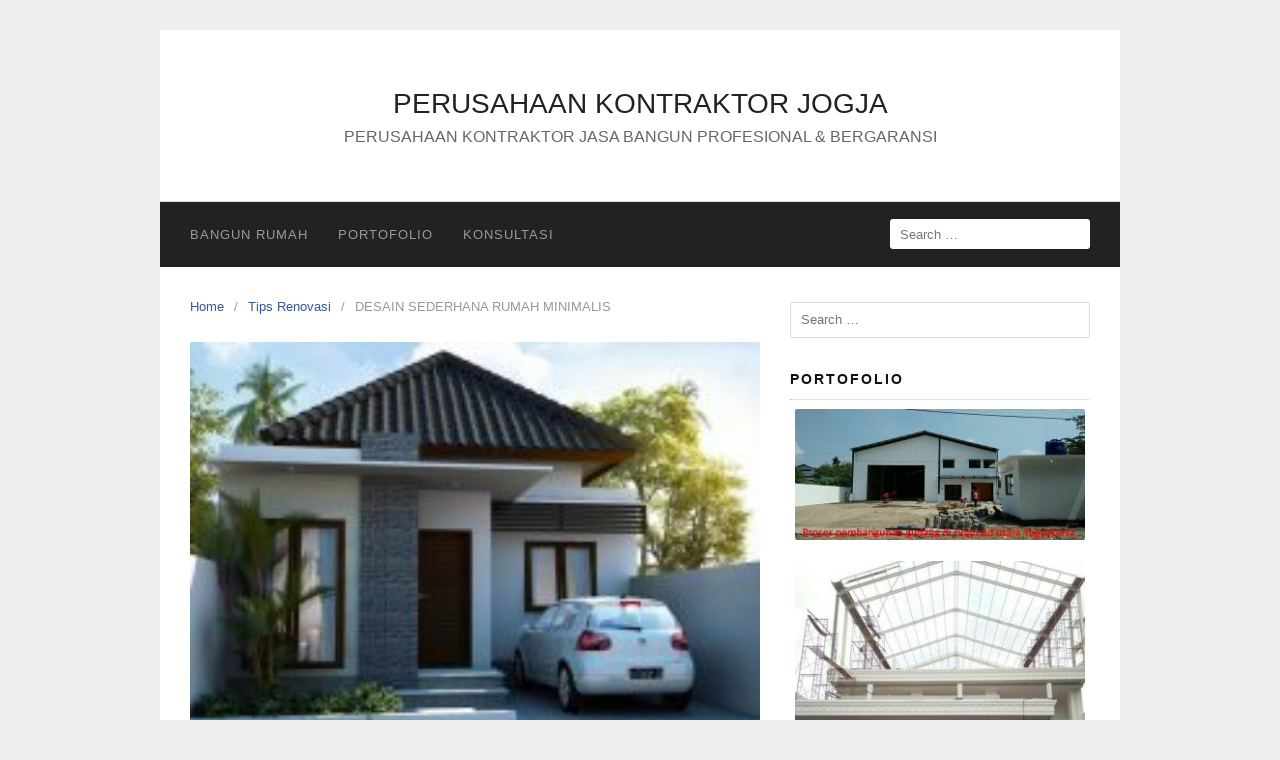

--- FILE ---
content_type: text/html; charset=UTF-8
request_url: https://kontraktorbangunjogja.com/desain-sederhana-rumah-minimalis/
body_size: 19970
content:
<!DOCTYPE html><html lang="en-US"><head><script data-no-optimize="1">var litespeed_docref=sessionStorage.getItem("litespeed_docref");litespeed_docref&&(Object.defineProperty(document,"referrer",{get:function(){return litespeed_docref}}),sessionStorage.removeItem("litespeed_docref"));</script> <meta charset="UTF-8"><link data-optimized="2" rel="stylesheet" href="https://kontraktorbangunjogja.com/wp-content/litespeed/css/4eb7f8c443123712f3c8907200d19ce5.css?ver=e6d56" /><meta name="viewport" content="width=device-width,initial-scale=1,minimum-scale=1.0"><meta name='robots' content='index, follow, max-image-preview:large, max-snippet:-1, max-video-preview:-1' /><title>DESAIN SEDERHANA RUMAH MINIMALIS - PERUSAHAAN KONTRAKTOR JOGJA</title><link rel="canonical" href="https://kontraktorbangunjogja.com/desain-sederhana-rumah-minimalis/" /><meta property="og:locale" content="en_US" /><meta property="og:type" content="article" /><meta property="og:title" content="DESAIN SEDERHANA RUMAH MINIMALIS - PERUSAHAAN KONTRAKTOR JOGJA" /><meta property="og:description" content="DESAIN SEDERHANA RUMAH MINIMALIS bagi beberapa pasangan muda yang ingin memiliki rumah, tentu beberapa pilihan rumah dibawah ini menjadi ide yang bisa menginspirasi. Pilihan desain rumah sederhana dengan menggunakan lahan yang tidak begitu luas tetapi penempatan dan penataan ruangannya sangat lah efisien. Bentuk lahan juga sangat berpengaruh terhadap denah bangunan yang diinginkan. DESAIN SEDERHANA RUMAH &hellip;" /><meta property="og:url" content="https://kontraktorbangunjogja.com/desain-sederhana-rumah-minimalis/" /><meta property="og:site_name" content="PERUSAHAAN KONTRAKTOR JOGJA" /><meta property="article:author" content="https://www.facebook.com/bunda.kaylaradityatama" /><meta property="article:published_time" content="2019-07-01T05:51:34+00:00" /><meta property="og:image" content="https://kontraktorbangunjogja.com/wp-content/uploads/2019/07/Model-Rumah-Minimalis-Type-36-yang-indah.jpg" /><meta property="og:image:width" content="1000" /><meta property="og:image:height" content="688" /><meta property="og:image:type" content="image/jpeg" /><meta name="author" content="Resty" /><meta name="twitter:card" content="summary_large_image" /> <script type="application/ld+json" class="yoast-schema-graph">{"@context":"https://schema.org","@graph":[{"@type":"WebPage","@id":"https://kontraktorbangunjogja.com/desain-sederhana-rumah-minimalis/","url":"https://kontraktorbangunjogja.com/desain-sederhana-rumah-minimalis/","name":"DESAIN SEDERHANA RUMAH MINIMALIS - PERUSAHAAN KONTRAKTOR JOGJA","isPartOf":{"@id":"https://kontraktorbangunjogja.com/#website"},"primaryImageOfPage":{"@id":"https://kontraktorbangunjogja.com/desain-sederhana-rumah-minimalis/#primaryimage"},"image":{"@id":"https://kontraktorbangunjogja.com/desain-sederhana-rumah-minimalis/#primaryimage"},"thumbnailUrl":"https://kontraktorbangunjogja.com/wp-content/uploads/2019/07/Model-Rumah-Minimalis-Type-36-yang-indah.jpg","datePublished":"2019-07-01T05:51:34+00:00","dateModified":"2019-07-01T05:51:34+00:00","author":{"@id":"https://kontraktorbangunjogja.com/#/schema/person/0cd7325b44f65e4cfadda0672e55d3d1"},"breadcrumb":{"@id":"https://kontraktorbangunjogja.com/desain-sederhana-rumah-minimalis/#breadcrumb"},"inLanguage":"en-US","potentialAction":[{"@type":"ReadAction","target":["https://kontraktorbangunjogja.com/desain-sederhana-rumah-minimalis/"]}]},{"@type":"ImageObject","inLanguage":"en-US","@id":"https://kontraktorbangunjogja.com/desain-sederhana-rumah-minimalis/#primaryimage","url":"https://kontraktorbangunjogja.com/wp-content/uploads/2019/07/Model-Rumah-Minimalis-Type-36-yang-indah.jpg","contentUrl":"https://kontraktorbangunjogja.com/wp-content/uploads/2019/07/Model-Rumah-Minimalis-Type-36-yang-indah.jpg","width":1000,"height":688,"caption":"rumah sehat untuk keluarga"},{"@type":"BreadcrumbList","@id":"https://kontraktorbangunjogja.com/desain-sederhana-rumah-minimalis/#breadcrumb","itemListElement":[{"@type":"ListItem","position":1,"name":"Home","item":"https://kontraktorbangunjogja.com/"},{"@type":"ListItem","position":2,"name":"DESAIN SEDERHANA RUMAH MINIMALIS"}]},{"@type":"WebSite","@id":"https://kontraktorbangunjogja.com/#website","url":"https://kontraktorbangunjogja.com/","name":"PERUSAHAAN KONTRAKTOR JOGJA","description":"PERUSAHAAN KONTRAKTOR JASA BANGUN PROFESIONAL &amp; BERGARANSI","potentialAction":[{"@type":"SearchAction","target":{"@type":"EntryPoint","urlTemplate":"https://kontraktorbangunjogja.com/?s={search_term_string}"},"query-input":"required name=search_term_string"}],"inLanguage":"en-US"},{"@type":"Person","@id":"https://kontraktorbangunjogja.com/#/schema/person/0cd7325b44f65e4cfadda0672e55d3d1","name":"Resty","sameAs":["https://www.facebook.com/bunda.kaylaradityatama"]}]}</script> <link rel='dns-prefetch' href='//www.googletagmanager.com' /><link rel="alternate" type="application/rss+xml" title="PERUSAHAAN KONTRAKTOR JOGJA &raquo; Feed" href="https://kontraktorbangunjogja.com/feed/" /><link rel="alternate" type="application/rss+xml" title="PERUSAHAAN KONTRAKTOR JOGJA &raquo; Comments Feed" href="https://kontraktorbangunjogja.com/comments/feed/" /><style id='joinchat-button-style-inline-css' type='text/css'>.wp-block-joinchat-button{border:none!important;text-align:center}.wp-block-joinchat-button figure{display:table;margin:0 auto;padding:0}.wp-block-joinchat-button figcaption{font:normal normal 400 .6em/2em var(--wp--preset--font-family--system-font,sans-serif);margin:0;padding:0}.wp-block-joinchat-button .joinchat-button__qr{background-color:#fff;border:6px solid #25d366;border-radius:30px;box-sizing:content-box;display:block;height:200px;margin:auto;overflow:hidden;padding:10px;width:200px}.wp-block-joinchat-button .joinchat-button__qr canvas,.wp-block-joinchat-button .joinchat-button__qr img{display:block;margin:auto}.wp-block-joinchat-button .joinchat-button__link{align-items:center;background-color:#25d366;border:6px solid #25d366;border-radius:30px;display:inline-flex;flex-flow:row nowrap;justify-content:center;line-height:1.25em;margin:0 auto;text-decoration:none}.wp-block-joinchat-button .joinchat-button__link:before{background:transparent var(--joinchat-ico) no-repeat center;background-size:100%;content:"";display:block;height:1.5em;margin:-.75em .75em -.75em 0;width:1.5em}.wp-block-joinchat-button figure+.joinchat-button__link{margin-top:10px}@media (orientation:landscape)and (min-height:481px),(orientation:portrait)and (min-width:481px){.wp-block-joinchat-button.joinchat-button--qr-only figure+.joinchat-button__link{display:none}}@media (max-width:480px),(orientation:landscape)and (max-height:480px){.wp-block-joinchat-button figure{display:none}}</style><style id='classic-theme-styles-inline-css' type='text/css'>/*! This file is auto-generated */
.wp-block-button__link{color:#fff;background-color:#32373c;border-radius:9999px;box-shadow:none;text-decoration:none;padding:calc(.667em + 2px) calc(1.333em + 2px);font-size:1.125em}.wp-block-file__button{background:#32373c;color:#fff;text-decoration:none}</style><style id='global-styles-inline-css' type='text/css'>body{--wp--preset--color--black: #000000;--wp--preset--color--cyan-bluish-gray: #abb8c3;--wp--preset--color--white: #ffffff;--wp--preset--color--pale-pink: #f78da7;--wp--preset--color--vivid-red: #cf2e2e;--wp--preset--color--luminous-vivid-orange: #ff6900;--wp--preset--color--luminous-vivid-amber: #fcb900;--wp--preset--color--light-green-cyan: #7bdcb5;--wp--preset--color--vivid-green-cyan: #00d084;--wp--preset--color--pale-cyan-blue: #8ed1fc;--wp--preset--color--vivid-cyan-blue: #0693e3;--wp--preset--color--vivid-purple: #9b51e0;--wp--preset--gradient--vivid-cyan-blue-to-vivid-purple: linear-gradient(135deg,rgba(6,147,227,1) 0%,rgb(155,81,224) 100%);--wp--preset--gradient--light-green-cyan-to-vivid-green-cyan: linear-gradient(135deg,rgb(122,220,180) 0%,rgb(0,208,130) 100%);--wp--preset--gradient--luminous-vivid-amber-to-luminous-vivid-orange: linear-gradient(135deg,rgba(252,185,0,1) 0%,rgba(255,105,0,1) 100%);--wp--preset--gradient--luminous-vivid-orange-to-vivid-red: linear-gradient(135deg,rgba(255,105,0,1) 0%,rgb(207,46,46) 100%);--wp--preset--gradient--very-light-gray-to-cyan-bluish-gray: linear-gradient(135deg,rgb(238,238,238) 0%,rgb(169,184,195) 100%);--wp--preset--gradient--cool-to-warm-spectrum: linear-gradient(135deg,rgb(74,234,220) 0%,rgb(151,120,209) 20%,rgb(207,42,186) 40%,rgb(238,44,130) 60%,rgb(251,105,98) 80%,rgb(254,248,76) 100%);--wp--preset--gradient--blush-light-purple: linear-gradient(135deg,rgb(255,206,236) 0%,rgb(152,150,240) 100%);--wp--preset--gradient--blush-bordeaux: linear-gradient(135deg,rgb(254,205,165) 0%,rgb(254,45,45) 50%,rgb(107,0,62) 100%);--wp--preset--gradient--luminous-dusk: linear-gradient(135deg,rgb(255,203,112) 0%,rgb(199,81,192) 50%,rgb(65,88,208) 100%);--wp--preset--gradient--pale-ocean: linear-gradient(135deg,rgb(255,245,203) 0%,rgb(182,227,212) 50%,rgb(51,167,181) 100%);--wp--preset--gradient--electric-grass: linear-gradient(135deg,rgb(202,248,128) 0%,rgb(113,206,126) 100%);--wp--preset--gradient--midnight: linear-gradient(135deg,rgb(2,3,129) 0%,rgb(40,116,252) 100%);--wp--preset--font-size--small: 13px;--wp--preset--font-size--medium: 20px;--wp--preset--font-size--large: 36px;--wp--preset--font-size--x-large: 42px;--wp--preset--spacing--20: 0.44rem;--wp--preset--spacing--30: 0.67rem;--wp--preset--spacing--40: 1rem;--wp--preset--spacing--50: 1.5rem;--wp--preset--spacing--60: 2.25rem;--wp--preset--spacing--70: 3.38rem;--wp--preset--spacing--80: 5.06rem;--wp--preset--shadow--natural: 6px 6px 9px rgba(0, 0, 0, 0.2);--wp--preset--shadow--deep: 12px 12px 50px rgba(0, 0, 0, 0.4);--wp--preset--shadow--sharp: 6px 6px 0px rgba(0, 0, 0, 0.2);--wp--preset--shadow--outlined: 6px 6px 0px -3px rgba(255, 255, 255, 1), 6px 6px rgba(0, 0, 0, 1);--wp--preset--shadow--crisp: 6px 6px 0px rgba(0, 0, 0, 1);}:where(.is-layout-flex){gap: 0.5em;}:where(.is-layout-grid){gap: 0.5em;}body .is-layout-flow > .alignleft{float: left;margin-inline-start: 0;margin-inline-end: 2em;}body .is-layout-flow > .alignright{float: right;margin-inline-start: 2em;margin-inline-end: 0;}body .is-layout-flow > .aligncenter{margin-left: auto !important;margin-right: auto !important;}body .is-layout-constrained > .alignleft{float: left;margin-inline-start: 0;margin-inline-end: 2em;}body .is-layout-constrained > .alignright{float: right;margin-inline-start: 2em;margin-inline-end: 0;}body .is-layout-constrained > .aligncenter{margin-left: auto !important;margin-right: auto !important;}body .is-layout-constrained > :where(:not(.alignleft):not(.alignright):not(.alignfull)){max-width: var(--wp--style--global--content-size);margin-left: auto !important;margin-right: auto !important;}body .is-layout-constrained > .alignwide{max-width: var(--wp--style--global--wide-size);}body .is-layout-flex{display: flex;}body .is-layout-flex{flex-wrap: wrap;align-items: center;}body .is-layout-flex > *{margin: 0;}body .is-layout-grid{display: grid;}body .is-layout-grid > *{margin: 0;}:where(.wp-block-columns.is-layout-flex){gap: 2em;}:where(.wp-block-columns.is-layout-grid){gap: 2em;}:where(.wp-block-post-template.is-layout-flex){gap: 1.25em;}:where(.wp-block-post-template.is-layout-grid){gap: 1.25em;}.has-black-color{color: var(--wp--preset--color--black) !important;}.has-cyan-bluish-gray-color{color: var(--wp--preset--color--cyan-bluish-gray) !important;}.has-white-color{color: var(--wp--preset--color--white) !important;}.has-pale-pink-color{color: var(--wp--preset--color--pale-pink) !important;}.has-vivid-red-color{color: var(--wp--preset--color--vivid-red) !important;}.has-luminous-vivid-orange-color{color: var(--wp--preset--color--luminous-vivid-orange) !important;}.has-luminous-vivid-amber-color{color: var(--wp--preset--color--luminous-vivid-amber) !important;}.has-light-green-cyan-color{color: var(--wp--preset--color--light-green-cyan) !important;}.has-vivid-green-cyan-color{color: var(--wp--preset--color--vivid-green-cyan) !important;}.has-pale-cyan-blue-color{color: var(--wp--preset--color--pale-cyan-blue) !important;}.has-vivid-cyan-blue-color{color: var(--wp--preset--color--vivid-cyan-blue) !important;}.has-vivid-purple-color{color: var(--wp--preset--color--vivid-purple) !important;}.has-black-background-color{background-color: var(--wp--preset--color--black) !important;}.has-cyan-bluish-gray-background-color{background-color: var(--wp--preset--color--cyan-bluish-gray) !important;}.has-white-background-color{background-color: var(--wp--preset--color--white) !important;}.has-pale-pink-background-color{background-color: var(--wp--preset--color--pale-pink) !important;}.has-vivid-red-background-color{background-color: var(--wp--preset--color--vivid-red) !important;}.has-luminous-vivid-orange-background-color{background-color: var(--wp--preset--color--luminous-vivid-orange) !important;}.has-luminous-vivid-amber-background-color{background-color: var(--wp--preset--color--luminous-vivid-amber) !important;}.has-light-green-cyan-background-color{background-color: var(--wp--preset--color--light-green-cyan) !important;}.has-vivid-green-cyan-background-color{background-color: var(--wp--preset--color--vivid-green-cyan) !important;}.has-pale-cyan-blue-background-color{background-color: var(--wp--preset--color--pale-cyan-blue) !important;}.has-vivid-cyan-blue-background-color{background-color: var(--wp--preset--color--vivid-cyan-blue) !important;}.has-vivid-purple-background-color{background-color: var(--wp--preset--color--vivid-purple) !important;}.has-black-border-color{border-color: var(--wp--preset--color--black) !important;}.has-cyan-bluish-gray-border-color{border-color: var(--wp--preset--color--cyan-bluish-gray) !important;}.has-white-border-color{border-color: var(--wp--preset--color--white) !important;}.has-pale-pink-border-color{border-color: var(--wp--preset--color--pale-pink) !important;}.has-vivid-red-border-color{border-color: var(--wp--preset--color--vivid-red) !important;}.has-luminous-vivid-orange-border-color{border-color: var(--wp--preset--color--luminous-vivid-orange) !important;}.has-luminous-vivid-amber-border-color{border-color: var(--wp--preset--color--luminous-vivid-amber) !important;}.has-light-green-cyan-border-color{border-color: var(--wp--preset--color--light-green-cyan) !important;}.has-vivid-green-cyan-border-color{border-color: var(--wp--preset--color--vivid-green-cyan) !important;}.has-pale-cyan-blue-border-color{border-color: var(--wp--preset--color--pale-cyan-blue) !important;}.has-vivid-cyan-blue-border-color{border-color: var(--wp--preset--color--vivid-cyan-blue) !important;}.has-vivid-purple-border-color{border-color: var(--wp--preset--color--vivid-purple) !important;}.has-vivid-cyan-blue-to-vivid-purple-gradient-background{background: var(--wp--preset--gradient--vivid-cyan-blue-to-vivid-purple) !important;}.has-light-green-cyan-to-vivid-green-cyan-gradient-background{background: var(--wp--preset--gradient--light-green-cyan-to-vivid-green-cyan) !important;}.has-luminous-vivid-amber-to-luminous-vivid-orange-gradient-background{background: var(--wp--preset--gradient--luminous-vivid-amber-to-luminous-vivid-orange) !important;}.has-luminous-vivid-orange-to-vivid-red-gradient-background{background: var(--wp--preset--gradient--luminous-vivid-orange-to-vivid-red) !important;}.has-very-light-gray-to-cyan-bluish-gray-gradient-background{background: var(--wp--preset--gradient--very-light-gray-to-cyan-bluish-gray) !important;}.has-cool-to-warm-spectrum-gradient-background{background: var(--wp--preset--gradient--cool-to-warm-spectrum) !important;}.has-blush-light-purple-gradient-background{background: var(--wp--preset--gradient--blush-light-purple) !important;}.has-blush-bordeaux-gradient-background{background: var(--wp--preset--gradient--blush-bordeaux) !important;}.has-luminous-dusk-gradient-background{background: var(--wp--preset--gradient--luminous-dusk) !important;}.has-pale-ocean-gradient-background{background: var(--wp--preset--gradient--pale-ocean) !important;}.has-electric-grass-gradient-background{background: var(--wp--preset--gradient--electric-grass) !important;}.has-midnight-gradient-background{background: var(--wp--preset--gradient--midnight) !important;}.has-small-font-size{font-size: var(--wp--preset--font-size--small) !important;}.has-medium-font-size{font-size: var(--wp--preset--font-size--medium) !important;}.has-large-font-size{font-size: var(--wp--preset--font-size--large) !important;}.has-x-large-font-size{font-size: var(--wp--preset--font-size--x-large) !important;}
.wp-block-navigation a:where(:not(.wp-element-button)){color: inherit;}
:where(.wp-block-post-template.is-layout-flex){gap: 1.25em;}:where(.wp-block-post-template.is-layout-grid){gap: 1.25em;}
:where(.wp-block-columns.is-layout-flex){gap: 2em;}:where(.wp-block-columns.is-layout-grid){gap: 2em;}
.wp-block-pullquote{font-size: 1.5em;line-height: 1.6;}</style> <script type="litespeed/javascript" data-src="https://kontraktorbangunjogja.com/wp-includes/js/jquery/jquery.min.js" id="jquery-core-js"></script>  <script type="litespeed/javascript" data-src="https://www.googletagmanager.com/gtag/js?id=GT-MJKV5DN" id="google_gtagjs-js"></script> <script id="google_gtagjs-js-after" type="litespeed/javascript">window.dataLayer=window.dataLayer||[];function gtag(){dataLayer.push(arguments)}
gtag('set','linker',{"domains":["kontraktorbangunjogja.com"]});gtag("js",new Date());gtag("set","developer_id.dZTNiMT",!0);gtag("config","GT-MJKV5DN")</script> <link rel='shortlink' href='https://kontraktorbangunjogja.com/?p=2692' /><meta name="generator" content="Site Kit by Google 1.116.0" /><meta name="generator" content="Elementor 3.18.3; features: e_dom_optimization, e_optimized_assets_loading, e_optimized_css_loading, e_font_icon_svg, additional_custom_breakpoints, block_editor_assets_optimize, e_image_loading_optimization; settings: css_print_method-internal, google_font-enabled, font_display-swap"><style type="text/css">svg { width: 1em; height: 1em; fill: currentColor; display: inline-block; vertical-align: middle; margin-top: -2px; }</style><style id="wpforms-css-vars-root">:root {
					--wpforms-field-border-radius: 3px;
--wpforms-field-background-color: #ffffff;
--wpforms-field-border-color: rgba( 0, 0, 0, 0.25 );
--wpforms-field-text-color: rgba( 0, 0, 0, 0.7 );
--wpforms-label-color: rgba( 0, 0, 0, 0.85 );
--wpforms-label-sublabel-color: rgba( 0, 0, 0, 0.55 );
--wpforms-label-error-color: #d63637;
--wpforms-button-border-radius: 3px;
--wpforms-button-background-color: #066aab;
--wpforms-button-text-color: #ffffff;
--wpforms-field-size-input-height: 43px;
--wpforms-field-size-input-spacing: 15px;
--wpforms-field-size-font-size: 16px;
--wpforms-field-size-line-height: 19px;
--wpforms-field-size-padding-h: 14px;
--wpforms-field-size-checkbox-size: 16px;
--wpforms-field-size-sublabel-spacing: 5px;
--wpforms-field-size-icon-size: 1;
--wpforms-label-size-font-size: 16px;
--wpforms-label-size-line-height: 19px;
--wpforms-label-size-sublabel-font-size: 14px;
--wpforms-label-size-sublabel-line-height: 17px;
--wpforms-button-size-font-size: 17px;
--wpforms-button-size-height: 41px;
--wpforms-button-size-padding-h: 15px;
--wpforms-button-size-margin-top: 10px;

				}</style></head><body class="post-template-default single single-post postid-2692 single-format-standard header-active header-menu-active header-menu-sticky header-menu-after footer-active elementor-default elementor-kit-3091">
<a class="skip-link screen-reader-text" href="#content">Skip to content</a><div class="site-canvas"><div id="page" class="site-container"><header id="masthead" class="site-header"><div class="site-branding clearfix site-header-align-center site-header-image-inactive"><div class="container"><div class="site-title clearfix"><div class="site-title">
<a class="header-text" href="https://kontraktorbangunjogja.com/" rel="home">
PERUSAHAAN KONTRAKTOR JOGJA						</a></div><p class="site-description">PERUSAHAAN KONTRAKTOR JASA BANGUN PROFESIONAL &amp; BERGARANSI</p></div></div></div></header><div class="site-inner"><nav id="site-navigation" class="main-navigation  main-navigation-logo-no main-navigation-cart-no"><div class="container"><div class="menu-overlay"></div>
<button class="menu-toggle" aria-controls="header-menu" aria-expanded="false"><span class="menu-toggle-text">MENU</span><span class="menu-icon"><svg xmlns="http://www.w3.org/2000/svg" viewBox="0 0 448 512"><path d="M16 132h416c8.837 0 16-7.163 16-16V76c0-8.837-7.163-16-16-16H16C7.163 60 0 67.163 0 76v40c0 8.837 7.163 16 16 16zm0 160h416c8.837 0 16-7.163 16-16v-40c0-8.837-7.163-16-16-16H16c-8.837 0-16 7.163-16 16v40c0 8.837 7.163 16 16 16zm0 160h416c8.837 0 16-7.163 16-16v-40c0-8.837-7.163-16-16-16H16c-8.837 0-16 7.163-16 16v40c0 8.837 7.163 16 16 16z"/></svg></span></button><div class="header-menu-container"><ul id="header-menu" class="header-menu menu nav-menu clearfix"><li id="menu-item-3210" class="menu-item menu-item-type-post_type menu-item-object-page menu-item-home menu-item-3210"><a href="https://kontraktorbangunjogja.com/">Bangun Rumah</a></li><li id="menu-item-3211" class="menu-item menu-item-type-post_type menu-item-object-page menu-item-3211"><a href="https://kontraktorbangunjogja.com/portofolio/">Portofolio</a></li><li id="menu-item-3212" class="menu-item menu-item-type-custom menu-item-object-custom menu-item-3212"><a href="https://api.whatsapp.com/send/?phone=6283840055655&#038;text&#038;type=phone_number&#038;app_absent=0">Konsultasi</a></li><li class="header-searchform"><form method="get" class="search-form" action="https://kontraktorbangunjogja.com/">
<label>
<span class="screen-reader-text">Search for:</span>
<input type="search" class="search-field" placeholder="Search &hellip;" value="" name="s" />
</label>
<input type="submit" class="search-submit" value="Search" /></form></li></ul></div></div></nav><div id="content" class="site-content"><div class="container"><div id="primary" class="content-area"><main id="main" class="site-main"><nav class="breadcrumb clearfix"><ul><li><a href="https://kontraktorbangunjogja.com">Home</a></li><li><a href="https://kontraktorbangunjogja.com/category/tips-renovasi/">Tips Renovasi</a></li><li>DESAIN SEDERHANA RUMAH MINIMALIS</li></ul></nav><article id="post-2692" class="entry-post post-2692 post type-post status-publish format-standard has-post-thumbnail category-tips-renovasi tag-bangun-rumah-jogja tag-desain-rumah-minimalis tag-jasa-desain-bangunan-rumah tag-jasa-kontraktor-rumah entry"><header class="entry-header">
<img data-lazyloaded="1" src="[data-uri]" width="220" height="162" data-src="https://kontraktorbangunjogja.com/wp-content/uploads/2019/07/Model-Rumah-Minimalis-Type-36-yang-indah-220x162.jpg" class="entry-image" alt="DESAIN SEDERHANA RUMAH MINIMALIS" decoding="async" /><h1 class="entry-title">DESAIN SEDERHANA RUMAH MINIMALIS</h1><div class="entry-meta"><span class="cat-links"><a href="https://kontraktorbangunjogja.com/category/tips-renovasi/" >Tips Renovasi</a></span><span class="meta-sep">&middot;</span><span class="time-link"><time class="entry-date published updated" datetime="2019-07-01T12:51:34+07:00">01/07/2019</time></span></div></header><div class="entry-content"><p><strong>DESAIN SEDERHANA RUMAH MINIMALIS</strong> bagi beberapa pasangan muda yang ingin memiliki rumah, tentu beberapa pilihan rumah dibawah ini menjadi ide yang bisa menginspirasi. Pilihan <a href="http://www.kontraktorbangunjogja.com">desain rumah</a> sederhana dengan menggunakan lahan yang tidak begitu luas tetapi penempatan dan penataan ruangannya sangat lah efisien. Bentuk lahan juga sangat berpengaruh terhadap denah bangunan yang diinginkan. <strong>DESAIN SEDERHANA RUMAH MINIMALIS</strong> sangatlah tepat untuk para keluarga kecil, mengingat tempat tinggal adalah hal terpenting yang dipikirkan selanjutnya. Ada beberapa ide desain rumah minimalis, yang bisa dijadikan contoh untuk merancang rumah idaman Anda berdua.</p><p><strong>Pertimbangan Memilih Rumah Minimalis</strong></p><p><img data-lazyloaded="1" src="[data-uri]" fetchpriority="high" decoding="async" class="alignnone size-medium" data-src="https://i1.wp.com/rumahbagus.info/wp-content/uploads/2015/04/Model-Rumah-Minimalis-Type-36-yang-indah.jpg?resize=1000%2C688" alt="Model Rumah Minimalis" width="1000" height="688" data-recalc-dims="1" /></p><p>Mengingat semakin tingginya harga properti, tidak ada salahnya untuk membeli sebuah rumah mungil terlebih dahulu. Anda bisa mencari rumah dengan tipe kecil, dengan dua kamar saja.</p><p>Pasangan pengantin baru sedang mencicipi indahnya kehidupan berdua. Jadi, belum membutuhkan banyak ruangan di dalam rumah. Namun demikian, dengan berjalannya waktu, kelak akan hadir anak-anak di tengah-tengah Anda, jadi alangkah baiknya jika Anda mempersiapkan minimal satu kamar tidur, agar bayi atau anak Anda memiliki ruang pribadinya sendiri.</p><p>Membeli rumah membutuhkan dana yang tidak sedikit, termasuk untuk mendesain interiornya. Agar lebih hemat dan praktis, cobalah untuk menggunakan desain minimalis. Selain tidak membutuhkan banyak biaya untuk mendesainnya, konsep ini juga sedang kekinian.</p><p>Bagi Anda yang belum memiliki pengalaman memiliki rumah, memilih dan mengatur desain rumah bukanlah hal yang sederhana, termasuk mendesain rumah minimalis. Nah, agar tidak bingung pahami dulu apa yang dimaksud dengan rumah minimalis</p><p><strong>Pengertian Rumah Minimalis</strong></p><p><img data-lazyloaded="1" src="[data-uri]" decoding="async" class="alignnone size-full wp-image-14353" data-src="https://i1.wp.com/dekoruma.blog/wp-content/uploads/2017/02/gambar-rumah-minimalis.jpg?resize=800%2C600&amp;ssl=1" alt="gambar-rumah-minimalis" width="800" height="600" data-attachment-id="14353" data-permalink="https://dekoruma.blog/ide-desain-rumah-minimalis-untuk-pengantin-baru/gambar-rumah-minimalis/" data-orig-file="https://i1.wp.com/dekoruma.blog/wp-content/uploads/2017/02/gambar-rumah-minimalis.jpg?fit=800%2C600&amp;ssl=1" data-orig-size="800,600" data-comments-opened="1" data-image-meta="{&quot;aperture&quot;:&quot;0&quot;,&quot;credit&quot;:&quot;&quot;,&quot;camera&quot;:&quot;&quot;,&quot;caption&quot;:&quot;&quot;,&quot;created_timestamp&quot;:&quot;0&quot;,&quot;copyright&quot;:&quot;&quot;,&quot;focal_length&quot;:&quot;0&quot;,&quot;iso&quot;:&quot;0&quot;,&quot;shutter_speed&quot;:&quot;0&quot;,&quot;title&quot;:&quot;&quot;,&quot;orientation&quot;:&quot;0&quot;}" data-image-title="gambar-rumah-minimalis" data-image-description="" data-medium-file="https://i1.wp.com/dekoruma.blog/wp-content/uploads/2017/02/gambar-rumah-minimalis.jpg?fit=300%2C225&amp;ssl=1" data-large-file="https://i1.wp.com/dekoruma.blog/wp-content/uploads/2017/02/gambar-rumah-minimalis.jpg?fit=800%2C600&amp;ssl=1" data-recalc-dims="1" /></p><p>Rumah minimalis adalah rumah yang mengedepankan arsitektur dengan gaya minimalis. Menurut <em>website</em> majalah arsitektur dan desain, gaya ini mengikuti gaya hidup sederhana masyararakat Jepang, yang disebut dengan ‘Zen’.</p><p>Prinsip dasar dari filosofi ini adalah, semakin sedikit benda yang Anda miliki, maka hidup Anda akan semakin bahagia.</p><p>Rumah bergaya minimalis tidak ada hubungannya dengan ukuran bangunan atau tipe rumah, seperti yang banyak orang kira. Rumah minimalis artinya rumah dengan konsep gaya arsitektur minimalis. Rumah dengan ukuran bangunan besar pun bisa saja mengadopsi gaya minimalis, untuk diterapkan di rumah tersebut.</p><p>&nbsp;</p><p><strong>Tipe Rumah di Indonesia</strong></p><p><img data-lazyloaded="1" src="[data-uri]" decoding="async" class="alignnone size-full wp-image-14354" data-src="https://i2.wp.com/dekoruma.blog/wp-content/uploads/2017/02/desain-rumah-minimalis.jpg?resize=1000%2C625&amp;ssl=1" alt="desain-rumah-minimalis" width="1000" height="625" data-attachment-id="14354" data-permalink="https://dekoruma.blog/ide-desain-rumah-minimalis-untuk-pengantin-baru/desain-rumah-minimalis/" data-orig-file="https://i2.wp.com/dekoruma.blog/wp-content/uploads/2017/02/desain-rumah-minimalis.jpg?fit=1440%2C900&amp;ssl=1" data-orig-size="1440,900" data-comments-opened="1" data-image-meta="{&quot;aperture&quot;:&quot;0&quot;,&quot;credit&quot;:&quot;&quot;,&quot;camera&quot;:&quot;&quot;,&quot;caption&quot;:&quot;&quot;,&quot;created_timestamp&quot;:&quot;0&quot;,&quot;copyright&quot;:&quot;&quot;,&quot;focal_length&quot;:&quot;0&quot;,&quot;iso&quot;:&quot;0&quot;,&quot;shutter_speed&quot;:&quot;0&quot;,&quot;title&quot;:&quot;&quot;,&quot;orientation&quot;:&quot;0&quot;}" data-image-title="desain-rumah-minimalis" data-image-description="" data-medium-file="https://i2.wp.com/dekoruma.blog/wp-content/uploads/2017/02/desain-rumah-minimalis.jpg?fit=300%2C188&amp;ssl=1" data-large-file="https://i2.wp.com/dekoruma.blog/wp-content/uploads/2017/02/desain-rumah-minimalis.jpg?fit=1000%2C625&amp;ssl=1" data-recalc-dims="1" /></p><p>Berbicara mengenai tipe rumah di Indonesia, berarti membicarakan ukuran bangunan yang menjadi lahan suatu hunian atau tempat tinggal. Ada beberapa tipe rumah yang menjadi panduan untuk membeli atau menyewa rumah, yaitu</p><ul><li><strong>Rumah tipe 21<br />
</strong>Rumah tipe ini adalah rumah dengan ukuran paling kecil. Beberapa pasangan akan memilih rumah dengan tipe 21, sebagai rumah pertama mereka. Luas bangunannya hanya 21cm persegi, sehingga hanya ada ruangan seperti ruang tengah yang bersatu dengan ruang tamu, satu kamar tidur, satu kamar mandi, dan dapur kecil.Dimensi ruangan tipe ini memiliki ukuran 3×7 meter, 5,25×4 meter, atau 6×3,5 meter. Biasanya rumah tersebut dijual dengan lahan yang lebih luas, sehingga jika Anda memiliki dana lebih, Anda bisa sedikit mengembangkannya.Beberapa pengembang perumahan menawarkan rumah dengan tipe 21/60 atau 21/75, artinya rumah tersebut memiliki luas 21 m² dengan luas tanah 60 m atau 75 meter.</li></ul><ul><li><strong>Rumah tipe 36-45<br />
</strong>Pasangan pengantin baru yang berniat segera memiliki anak, bisa melirik rumah tipe 36 atau 45 ini. Rumah ini cocok untuk membangun keluarga kecil yang bahagia.Rumah bertipe 36 biasanya memiliki 2 kamar tidur, satu kamar mandi, dapur, ruang keluarga dan ruang tamu. Dimensi ruangannya antara lain berukuran 6×6 meter atau 9×4 meter. Jika Anda datang ke kompleks perumahan dan meminta brosur, ada keterangan rumah tipe 36/60 atau tipe 36/72.Sementara rumah bertipe 45 memiliki pembagian ruangan, persis seperti tipe 36. Tapi, dimensi ruangannya lebih besar yaitu 6×7,5 meter, sehingga luas bangunannya sebesar 45 meter persegi. Harga jualnya juga lebih mahal. Anda dapat membeli rumah tipe 45/96 dengan garasi di depan rumah.</li></ul><ul><li><strong>Rumah tipe 54<br />
</strong>Tipe rumah ini diperuntukkan bagi keluarga atau pasangan suami istri yang telah mapan. Untuk membeli rumah tipe ini, Anda membutuhkan biaya yang cukup besar, karena harganya tergolong mahal.Dimensi ruangannya rumahtipe 54, yaitu 9×6 meter atau 13,5×4 meter. Ruangan di dalamnya terlihat lapang, dibandingkan tipe rumah kecil lainnya Harga jual rumah tipe ini sekitar 300 juta ke atas, cocok untuk kalangan kelas menengah Indonesia.</li></ul><ul><li><strong>Rumah tipe 60-70<br />
</strong>Rumah tipe ini tergolong rumah besar, karena ukuran bangunandanlahannya cukupluas. Biasanya pengusaha sukses atau pegawai yang berprestasi membeli rumah dengan tipe ini. Adapula yang menginvestasikannya.Luas lahannya bisa dibangun untuk memiliki lebih banyak ruangan, seperti musala dan ruang <em>fitness</em>, atau membangun taman nan asri di dalam.</li></ul><ul><li><strong>Rumah tipe 90-120<br />
</strong>Rumah dengan tipe ini sangat luas lahannya. Biasanya hanya masyarakat dengan penghasilan memadai, yang sanggup membeli rumah dengan tipe 90 atau 120. Bila suatu saat pasangan yang baru menikah memiliki uang atau ingin berinvestasi di bidang properti, mengapa tidak melirik rumah tipe 90-120 ini dulu, ya? Setidaknya rumah adalah komoditas yang selalu dicari, dan mudah dijual tiap tahun.</li></ul><p><strong> </strong></p><p><strong>5 Desain Rumah Minimalis untuk Pengantin Baru</strong></p><p><img data-lazyloaded="1" src="[data-uri]" loading="lazy" decoding="async" class="alignnone size-full wp-image-14355" data-src="https://i1.wp.com/dekoruma.blog/wp-content/uploads/2017/02/contoh-warna-cat-kamar-tidur-pengantin-baru-yang-romantis-dan-lembut-2015.jpg?resize=721%2C539&amp;ssl=1" alt="Kamar Tidur Pengantin Baru" width="721" height="539" data-attachment-id="14355" data-permalink="https://dekoruma.blog/ide-desain-rumah-minimalis-untuk-pengantin-baru/contoh-warna-cat-kamar-tidur-pengantin-baru-yang-romantis-dan-lembut-2015/" data-orig-file="https://i1.wp.com/dekoruma.blog/wp-content/uploads/2017/02/contoh-warna-cat-kamar-tidur-pengantin-baru-yang-romantis-dan-lembut-2015.jpg?fit=721%2C539&amp;ssl=1" data-orig-size="721,539" data-comments-opened="1" data-image-meta="{&quot;aperture&quot;:&quot;0&quot;,&quot;credit&quot;:&quot;&quot;,&quot;camera&quot;:&quot;&quot;,&quot;caption&quot;:&quot;&quot;,&quot;created_timestamp&quot;:&quot;0&quot;,&quot;copyright&quot;:&quot;&quot;,&quot;focal_length&quot;:&quot;0&quot;,&quot;iso&quot;:&quot;0&quot;,&quot;shutter_speed&quot;:&quot;0&quot;,&quot;title&quot;:&quot;&quot;,&quot;orientation&quot;:&quot;0&quot;}" data-image-title="contoh-warna-cat-kamar-tidur-pengantin-baru-yang-romantis-dan-lembut-2015" data-image-description="" data-medium-file="https://i1.wp.com/dekoruma.blog/wp-content/uploads/2017/02/contoh-warna-cat-kamar-tidur-pengantin-baru-yang-romantis-dan-lembut-2015.jpg?fit=300%2C224&amp;ssl=1" data-large-file="https://i1.wp.com/dekoruma.blog/wp-content/uploads/2017/02/contoh-warna-cat-kamar-tidur-pengantin-baru-yang-romantis-dan-lembut-2015.jpg?fit=721%2C539&amp;ssl=1" data-recalc-dims="1" /></p><p>Setelah mengenal rumah minimalis dan tipe ukuran rumah di Indonesia, Anda bisa memilih desain rumah minimalis dari 5 ide unik ini. Mari kita intip ide-ide menarik di sini, antara lain:</p><ol><li><strong>Desain Rumah Minimalis bernuansa Tradisional Indonesia<br />
</strong>Indonesia memiliki kekayaan alam dan budaya yang sangat memesona mata. Siapa yang menolak jika ditawari tinggal di rumah minimalis dengan dua kamar tidur saja, tapi sangat nyaman dilihat? Misalnya rumah minimalis bernuansa Bali. Pasti akan membuat hari-hari Anda semakin penuh cinta, ya.Desain rumah dengan memasukkan nuansa tradisional Indonesia bukan hal baru. Banyak pengembang perumahan telah menerapkannya untuk menarik minat pembeli. Sama seperti desain rumah bernuansa Jepang atau Eropa, rumah dengan desain bernuansa tradisional laku dijual di kota-kota besar.Anda dapat memperoleh ide desain rumahnya dari majalah serta <em>website</em> arsitektur dan desain dari luar negeri. Nuansa tradisional yang seringkali dipergunakan adalah Bali, Jawa, dan Sumatera.</li></ol><ol start="2"><li><strong>Desain Rumah Minimalis dengan nuansa Modern<br />
</strong>Desain rumah minimalis bernuansa modern, barangkali jarang terpikir oleh Anda? Padahal ide ini cukup unik untuk diterapkan pada desain rumah tempat tinggal Anda kelak, bersama pasangan hidup. Modern di sini berarti segala model ruangan, letak jendela dan pintu, serta pemilihan bahan bangunan mengadopsi gaya masa kini.Jika Anda memiliki banyak ide untuk mengadopsi gaya futuristik, Anda dapat menerapkannya pula pada desain rumah minimalis bernuansa modern ini. Cobalah berdiskusi dengan istri atau suami Anda, mengenai desain moden seperti apa yang cocok diterapkan pada rumah tempat tinggal Anda berdua.Contoh desain rumah bernuansa modern, dapat dilihat pada pemilihan bahan teralis untuk jendela. Anda dapat memilih yang bernuansa kekinian dengan bahan produk inovasi terbaru, dan berwarna terang seperti perak atau putih gading. Cantik bukan?</li></ol><ol start="3"><li><strong>Desain rumah minimalis bernuansa Alam<br />
</strong>Keindahan alam selalu memesona hati, bukan. Langit yang biru dinaungi awan putih berarak, rumput menghijau, tanah yang berwarna cokelat, dan warna-warni bunga, membuat Anda merasa bahagia. Mengapa tidak mengadopsi saja nuansa alam, ke dalam desain rumah minimalis untuk Anda dan pasangan?Tentu saja karena bernuansa alam, maka pemilihan warna untuk kusen jendela, warna pintu, dan sebagainya, bisa disesuaikan dengan warna-warna yang menonjol di alam. Seperti biru, hijau, cokelat, dan kuning.Apalagi jika Anda dan pasangan adalah tipikal pasangan masa kini, yang senang bertualang menjelajahi alam. Pasti pasangan Anda akan sangat bahagia, bisa menghabiskan hari-harinya di rumah dengan nuansa alam ini. Tidak percaya? Coba saja, deh.</li></ol><ol start="4"><li><strong>Desain rumah minimalis bernuansa Militer (<em>army</em>)<br />
</strong>Wah, jangan mengerutkan kening dulu saat mendengar kata militer di sini. Militer identik dengan kekuasaan, kemandirian, petualangan, dan peperangan, ya? Tapi, Anda tidak perlu khawatir dengan nuansa militer yang dimaksud dalam desain rumah ini.Militer yang akan diadaptasi oleh Anda ini, adalah ciri khas pakaian loreng-loreng khas militer. Tentu saja, tidak semua orang senang memakai warna hijau campuran cokelat muda ini.. Namun, jika kebetulan pasangan Anda menyenangi segala hal berbau militer, mengapa tidak?Jika sulit menemukan bagian dari rumah berwarna khas militer, Anda dapat memesannya secara khusus. Sekarang makin banyak toko bangunan dan toko serba ada, yang memiliki layanan khusus (<em>customize</em>) seperti itu.</li></ol><ol start="5"><li><strong>Desain rumah minimalis bernuansa Pedesaan (<em>country</em>)<br />
</strong>Pedesaan atau <em>country</em>, bisa menjadi ide unik untuk membuat desain rumah minimalis khusus pengantin baru. Warna-warna lembut, keceriaan bunga dan segarnya dedaunan, dapat membuat hari-hari Anda semakin menyenangkan.Anda dapat menyiasati nuansa pedesaan ini, ketika membangun rumah dan merancang bentuk pintu atau jendela. Anda bisa memakai bentuk yang unik, seperti rumah Hobbit yang melengkung bundar</li></ol></div><div class="share-social"><span class="share-label">Share this <svg xmlns="http://www.w3.org/2000/svg" viewBox="0 0 448 512"><path d="M313.941 216H12c-6.627 0-12 5.373-12 12v56c0 6.627 5.373 12 12 12h301.941v46.059c0 21.382 25.851 32.09 40.971 16.971l86.059-86.059c9.373-9.373 9.373-24.569 0-33.941l-86.059-86.059c-15.119-15.119-40.971-4.411-40.971 16.971V216z"/></svg></span><a class="share-link share-facebook" rel="nofollow" target="_blank" href="https://www.facebook.com/sharer/sharer.php?u=https://kontraktorbangunjogja.com/desain-sederhana-rumah-minimalis/"><svg xmlns="http://www.w3.org/2000/svg" viewBox="0 0 512 512"><path d="M504 256C504 119 393 8 256 8S8 119 8 256c0 123.78 90.69 226.38 209.25 245V327.69h-63V256h63v-54.64c0-62.15 37-96.48 93.67-96.48 27.14 0 55.52 4.84 55.52 4.84v61h-31.28c-30.8 0-40.41 19.12-40.41 38.73V256h68.78l-11 71.69h-57.78V501C413.31 482.38 504 379.78 504 256z"/></svg> Facebook</a><a class="share-link share-twitter" rel="nofollow" target="_blank" href="https://twitter.com/intent/tweet?text=DESAIN+SEDERHANA+RUMAH+MINIMALIS&amp;url=https://kontraktorbangunjogja.com/desain-sederhana-rumah-minimalis/&amp;via=PERUSAHAAN+KONTRAKTOR+JOGJA"><svg xmlns="http://www.w3.org/2000/svg" viewBox="0 0 512 512"><path d="M459.37 151.716c.325 4.548.325 9.097.325 13.645 0 138.72-105.583 298.558-298.558 298.558-59.452 0-114.68-17.219-161.137-47.106 8.447.974 16.568 1.299 25.34 1.299 49.055 0 94.213-16.568 130.274-44.832-46.132-.975-84.792-31.188-98.112-72.772 6.498.974 12.995 1.624 19.818 1.624 9.421 0 18.843-1.3 27.614-3.573-48.081-9.747-84.143-51.98-84.143-102.985v-1.299c13.969 7.797 30.214 12.67 47.431 13.319-28.264-18.843-46.781-51.005-46.781-87.391 0-19.492 5.197-37.36 14.294-52.954 51.655 63.675 129.3 105.258 216.365 109.807-1.624-7.797-2.599-15.918-2.599-24.04 0-57.828 46.782-104.934 104.934-104.934 30.213 0 57.502 12.67 76.67 33.137 23.715-4.548 46.456-13.32 66.599-25.34-7.798 24.366-24.366 44.833-46.132 57.827 21.117-2.273 41.584-8.122 60.426-16.243-14.292 20.791-32.161 39.308-52.628 54.253z"/></svg> Twitter</a><a class="share-link share-whatsapp" rel="nofollow" target="_blank" href="https://api.whatsapp.com/send?text=DESAIN%20SEDERHANA%20RUMAH%20MINIMALIS%20https%3A%2F%2Fkontraktorbangunjogja.com%2Fdesain-sederhana-rumah-minimalis%2F"><svg xmlns="http://www.w3.org/2000/svg" viewBox="0 0 448 512"><path d="M380.9 97.1C339 55.1 283.2 32 223.9 32c-122.4 0-222 99.6-222 222 0 39.1 10.2 77.3 29.6 111L0 480l117.7-30.9c32.4 17.7 68.9 27 106.1 27h.1c122.3 0 224.1-99.6 224.1-222 0-59.3-25.2-115-67.1-157zm-157 341.6c-33.2 0-65.7-8.9-94-25.7l-6.7-4-69.8 18.3L72 359.2l-4.4-7c-18.5-29.4-28.2-63.3-28.2-98.2 0-101.7 82.8-184.5 184.6-184.5 49.3 0 95.6 19.2 130.4 54.1 34.8 34.9 56.2 81.2 56.1 130.5 0 101.8-84.9 184.6-186.6 184.6zm101.2-138.2c-5.5-2.8-32.8-16.2-37.9-18-5.1-1.9-8.8-2.8-12.5 2.8-3.7 5.6-14.3 18-17.6 21.8-3.2 3.7-6.5 4.2-12 1.4-32.6-16.3-54-29.1-75.5-66-5.7-9.8 5.7-9.1 16.3-30.3 1.8-3.7.9-6.9-.5-9.7-1.4-2.8-12.5-30.1-17.1-41.2-4.5-10.8-9.1-9.3-12.5-9.5-3.2-.2-6.9-.2-10.6-.2-3.7 0-9.7 1.4-14.8 6.9-5.1 5.6-19.4 19-19.4 46.3 0 27.3 19.9 53.7 22.6 57.4 2.8 3.7 39.1 59.7 94.8 83.8 35.2 15.2 49 16.5 66.6 13.9 10.7-1.6 32.8-13.4 37.4-26.4 4.6-13 4.6-24.1 3.2-26.4-1.3-2.5-5-3.9-10.5-6.6z"/></svg> WhatsApp</a><a class="share-link share-pinterest" rel="nofollow" target="_blank" href="https://pinterest.com/pin/create/button/?url=https://kontraktorbangunjogja.com/desain-sederhana-rumah-minimalis/&amp;media=https://kontraktorbangunjogja.com/wp-content/uploads/2019/07/Model-Rumah-Minimalis-Type-36-yang-indah.jpg&amp;description=DESAIN+SEDERHANA+RUMAH+MINIMALIS"><svg xmlns="http://www.w3.org/2000/svg" viewBox="0 0 496 512"><path d="M496 256c0 137-111 248-248 248-25.6 0-50.2-3.9-73.4-11.1 10.1-16.5 25.2-43.5 30.8-65 3-11.6 15.4-59 15.4-59 8.1 15.4 31.7 28.5 56.8 28.5 74.8 0 128.7-68.8 128.7-154.3 0-81.9-66.9-143.2-152.9-143.2-107 0-163.9 71.8-163.9 150.1 0 36.4 19.4 81.7 50.3 96.1 4.7 2.2 7.2 1.2 8.3-3.3.8-3.4 5-20.3 6.9-28.1.6-2.5.3-4.7-1.7-7.1-10.1-12.5-18.3-35.3-18.3-56.6 0-54.7 41.4-107.6 112-107.6 60.9 0 103.6 41.5 103.6 100.9 0 67.1-33.9 113.6-78 113.6-24.3 0-42.6-20.1-36.7-44.8 7-29.5 20.5-61.3 20.5-82.6 0-19-10.2-34.9-31.4-34.9-24.9 0-44.9 25.7-44.9 60.2 0 22 7.4 36.8 7.4 36.8s-24.5 103.8-29 123.2c-5 21.4-3 51.6-.9 71.2C65.4 450.9 0 361.1 0 256 0 119 111 8 248 8s248 111 248 248z"/></svg> Pin It</a></div><footer class="entry-footer"><div class="entry-meta"><span>Tags:</span> <a href="https://kontraktorbangunjogja.com/tag/bangun-rumah-jogja/">#BANGUN RUMAH JOGJA</a> <a href="https://kontraktorbangunjogja.com/tag/desain-rumah-minimalis/">#desain rumah minimalis</a> <a href="https://kontraktorbangunjogja.com/tag/jasa-desain-bangunan-rumah/">#jasa desain bangunan rumah</a> <a href="https://kontraktorbangunjogja.com/tag/jasa-kontraktor-rumah/">#jasa kontraktor rumah</a></div></footer></article><div class="related-posts"><h3>Related Posts</h3><ul><li>
<a href="https://kontraktorbangunjogja.com/proyek-bangun-3-lantai/" class="alignleft-link"><img data-lazyloaded="1" src="[data-uri]" width="150" height="150" data-src="https://kontraktorbangunjogja.com/wp-content/uploads/2017/11/reesss-150x150.jpg" class="alignleft" alt="Proyek Bangun Gedung 3 Lantai" decoding="async" /></a><h4><a href="https://kontraktorbangunjogja.com/proyek-bangun-3-lantai/" rel="bookmark">Proyek Bangun Gedung 3 Lantai</a></h4><p>[envira-gallery id=&#8221;1736&#8243;] Free Design, RAB, Konsultasi Gratis</p></li><li>
<a href="https://kontraktorbangunjogja.com/membangun-rumah-minimalis-2/" class="alignleft-link"><img data-lazyloaded="1" src="[data-uri]" width="150" height="150" data-src="https://kontraktorbangunjogja.com/wp-content/uploads/2018/05/IMG_20171217_152120-150x150.jpg" class="alignleft" alt="MEMBANGUN RUMAH MINIMALIS" decoding="async" /></a><h4><a href="https://kontraktorbangunjogja.com/membangun-rumah-minimalis-2/" rel="bookmark">MEMBANGUN RUMAH MINIMALIS</a></h4><p>MEMBANGUN RUMAH MINIMALIS desain bangunan sangat dibutuhkan dalam mewujudkan rumah impian. Sebagai nsalah satu contohnya model rumah dengan tema minimalis. MEMBANGUN RUMAH MINIMALIS merupakan model bangunan rumah yang selamanya akan mengikuti trend perkembangan zaman, karena model minimalis ini sudah mewakili desain kebanyakan orang dalam mewujudkan rumah impian. Rumah minimalis semakin banyak digemari masyarakat urban. Banyak &hellip;</p></li><li>
<a href="https://kontraktorbangunjogja.com/kontraktor-jasa-desain/" class="alignleft-link"><img data-lazyloaded="1" src="[data-uri]" width="150" height="150" data-src="https://kontraktorbangunjogja.com/wp-content/uploads/2019/08/home-office-150x150.jpg" class="alignleft" alt="KONTRAKTOR JASA DESAIN-tips ide pembatas ruangan" decoding="async" /></a><h4><a href="https://kontraktorbangunjogja.com/kontraktor-jasa-desain/" rel="bookmark">KONTRAKTOR JASA DESAIN-tips ide pembatas ruangan</a></h4><p>KONTRAKTOR JASA DESAIN Banyak model ruangan yang menggunakan desain interior agar dalam menerapkan letak nya tidak salah tempat. Dengan bermacam model rumah juga memicu berbagai alternatif pilihan model sekat ruangan yang bisa dibuat semodern mungkin guna menambah keindahan ruangan tersebut. KONTRAKTOR JASA DESAIN  dalam satu dekade yang lalu, dalam rumah Anda mungkin masih ditemukan ruangan &hellip;</p></li><li>
<a href="https://kontraktorbangunjogja.com/desain-bangunan-rumah-modern/" class="alignleft-link"><img data-lazyloaded="1" src="[data-uri]" width="150" height="150" data-src="https://kontraktorbangunjogja.com/wp-content/uploads/2018/12/IMG_20171217_152120-150x150.jpg" class="alignleft" alt="DESAIN BANGUNAN RUMAH MODERN-ruang santai" decoding="async" /></a><h4><a href="https://kontraktorbangunjogja.com/desain-bangunan-rumah-modern/" rel="bookmark">DESAIN BANGUNAN RUMAH MODERN-ruang santai</a></h4><p>DESAIN BANGUNAN RUMAH MODERN membuat desain yang modern di tiap ruangan terkadang membutuhkan imaginasi tersendiri. Desain yang bagus dan berbeda dengan model yang lainnya tentu akan memberikan ciri khas tersendiri untuk bangunan tersebut. DESAIN BANGUNAN RUMAH MODERN diharapkan juga bisa menciptakan kenyamanan, kesehatan bagi para penghuninya dan orang orang di sekitarnya dan juga bisa menginspirasi &hellip;</p></li><li>
<a href="https://kontraktorbangunjogja.com/keuntungan-bangun-kos-kosan/" class="alignleft-link"><img data-lazyloaded="1" src="[data-uri]" width="150" height="150" data-src="https://kontraktorbangunjogja.com/wp-content/uploads/2018/04/IMG-20170320-WA0022-150x150.jpg" class="alignleft" alt="KEUNTUNGAN INVES RUMAH KOS KOSAN" decoding="async" /></a><h4><a href="https://kontraktorbangunjogja.com/keuntungan-bangun-kos-kosan/" rel="bookmark">KEUNTUNGAN INVES RUMAH KOS KOSAN</a></h4><p>KEUNTUNGAN INVES RUMAH KOS KOSAN apabila kita memiliki modal atau dana tersisa, alangkah baiknya kita investasikan ke dunia property. Membangun bisnis property yang salah satunya tentang  KEUNTUNGAN INVES RUMAH KOS KOSAN. Ada ribuan cara yang dapat dilakukan untuk melipatgandakan uang Anda, mulai dari cara yang mistis hingga realistis. Di zaman yang modern ini, investasi properti &hellip;</p></li><li>
<a href="https://kontraktorbangunjogja.com/2571-2/" class="alignleft-link"><img data-lazyloaded="1" src="[data-uri]" width="150" height="150" data-src="https://kontraktorbangunjogja.com/wp-content/uploads/2018/04/IMG-20171109-WA0006-150x150.jpg" class="alignleft" alt="BANGUN RUMAH DI JOGJA-PENGECATAN KEMBALI" decoding="async" /></a><h4><a href="https://kontraktorbangunjogja.com/2571-2/" rel="bookmark">BANGUN RUMAH DI JOGJA-PENGECATAN KEMBALI</a></h4><p>BANGUN RUMAH DI JOGJA-PENGECATAN KEMBALI suasana penampakan rumah tentu akan sangat terlihat lebih indah dan terawat apabila dalam rumah itu terlihat asri dan tertata. Apabila rumah lama anda sudah tidak terasa indah, tentu BANGUN RUMAH DI JOGJA memberikan solusi untuk pengecatan ulang. Langkah untuk mencat ulang tidak sekedar langsung memoles cat pada dinding rumah. Ada &hellip;</p></li></ul></div></main></div><div id="secondary" class="widget-area"><div class="site-sidebar"><aside id="search-2" class="widget widget_search"><form role="search" method="get" class="search-form" action="https://kontraktorbangunjogja.com/">
<label>
<span class="screen-reader-text">Search for:</span>
<input type="search" class="search-field" placeholder="Search &hellip;" value="" name="s" />
</label>
<input type="submit" class="search-submit" value="Search" /></form></aside><aside id="media_gallery-3" class="widget widget_media_gallery"><h3 class="widget-title">Portofolio</h3><div id='gallery-1' class='gallery galleryid-2692 gallery-columns-1 gallery-size-medium'><figure class='gallery-item'><div class='gallery-icon landscape'>
<a href='https://kontraktorbangunjogja.com/wp-content/uploads/2018/05/Slide1.jpg'><img data-lazyloaded="1" src="[data-uri]" width="300" height="135" data-src="https://kontraktorbangunjogja.com/wp-content/uploads/2018/05/Slide1-300x135.jpg" class="attachment-medium size-medium" alt="" decoding="async" /></a></div></figure><figure class='gallery-item'><div class='gallery-icon landscape'>
<a href='https://kontraktorbangunjogja.com/wp-content/uploads/2018/05/Slide2.jpg'><img data-lazyloaded="1" src="[data-uri]" width="300" height="296" data-src="https://kontraktorbangunjogja.com/wp-content/uploads/2018/05/Slide2-300x296.jpg" class="attachment-medium size-medium" alt="" decoding="async" /></a></div></figure><figure class='gallery-item'><div class='gallery-icon landscape'>
<a href='https://kontraktorbangunjogja.com/wp-content/uploads/2018/05/Slide3.jpg'><img data-lazyloaded="1" src="[data-uri]" width="300" height="228" data-src="https://kontraktorbangunjogja.com/wp-content/uploads/2018/05/Slide3-300x228.jpg" class="attachment-medium size-medium" alt="" decoding="async" /></a></div></figure><figure class='gallery-item'><div class='gallery-icon landscape'>
<a href='https://kontraktorbangunjogja.com/wp-content/uploads/2018/05/Slide4.jpg'><img data-lazyloaded="1" src="[data-uri]" width="300" height="182" data-src="https://kontraktorbangunjogja.com/wp-content/uploads/2018/05/Slide4-300x182.jpg" class="attachment-medium size-medium" alt="kontraktor bangun rumah jawa joglo" aria-describedby="gallery-1-2440" decoding="async" /></a></div><figcaption class='wp-caption-text gallery-caption' id='gallery-1-2440'>
kontraktor bangun rumah jawa joglo</figcaption></figure><figure class='gallery-item'><div class='gallery-icon landscape'>
<a href='https://kontraktorbangunjogja.com/wp-content/uploads/2018/05/Slide5.jpg'><img data-lazyloaded="1" src="[data-uri]" width="300" height="164" data-src="https://kontraktorbangunjogja.com/wp-content/uploads/2018/05/Slide5-300x164.jpg" class="attachment-medium size-medium" alt="membangun rumah kayu" aria-describedby="gallery-1-2441" decoding="async" /></a></div><figcaption class='wp-caption-text gallery-caption' id='gallery-1-2441'>
membangun rumah kayu</figcaption></figure><figure class='gallery-item'><div class='gallery-icon portrait'>
<a href='https://kontraktorbangunjogja.com/wp-content/uploads/2018/05/Slide6.jpg'><img data-lazyloaded="1" src="[data-uri]" width="203" height="300" data-src="https://kontraktorbangunjogja.com/wp-content/uploads/2018/05/Slide6-203x300.jpg" class="attachment-medium size-medium" alt="kontraktor rumah jogja" aria-describedby="gallery-1-2442" decoding="async" /></a></div><figcaption class='wp-caption-text gallery-caption' id='gallery-1-2442'>
kontraktor rumah jogja</figcaption></figure><figure class='gallery-item'><div class='gallery-icon landscape'>
<a href='https://kontraktorbangunjogja.com/wp-content/uploads/2018/05/Slide7.jpg'><img data-lazyloaded="1" src="[data-uri]" width="300" height="248" data-src="https://kontraktorbangunjogja.com/wp-content/uploads/2018/05/Slide7-300x248.jpg" class="attachment-medium size-medium" alt="" decoding="async" /></a></div></figure><figure class='gallery-item'><div class='gallery-icon portrait'>
<a href='https://kontraktorbangunjogja.com/wp-content/uploads/2018/05/Slide8.jpg'><img data-lazyloaded="1" src="[data-uri]" width="230" height="300" data-src="https://kontraktorbangunjogja.com/wp-content/uploads/2018/05/Slide8-230x300.jpg" class="attachment-medium size-medium" alt="RUMAH HUNIAN BISA DIJADIKAN KOS KOSAN" aria-describedby="gallery-1-2443" decoding="async" /></a></div><figcaption class='wp-caption-text gallery-caption' id='gallery-1-2443'>
RUMAH HUNIAN BISA DIJADIKAN KOS KOSAN</figcaption></figure><figure class='gallery-item'><div class='gallery-icon landscape'>
<a href='https://kontraktorbangunjogja.com/wp-content/uploads/2018/05/Slide9.jpg'><img data-lazyloaded="1" src="[data-uri]" width="300" height="167" data-src="https://kontraktorbangunjogja.com/wp-content/uploads/2018/05/Slide9-300x167.jpg" class="attachment-medium size-medium" alt="bangun rumah dan anggarannya" aria-describedby="gallery-1-2447" decoding="async" /></a></div><figcaption class='wp-caption-text gallery-caption' id='gallery-1-2447'>
bangun rumah dan anggarannya</figcaption></figure><figure class='gallery-item'><div class='gallery-icon landscape'>
<a href='https://kontraktorbangunjogja.com/wp-content/uploads/2018/05/Slide10.jpg'><img data-lazyloaded="1" src="[data-uri]" width="300" height="186" data-src="https://kontraktorbangunjogja.com/wp-content/uploads/2018/05/Slide10-300x186.jpg" class="attachment-medium size-medium" alt="" decoding="async" /></a></div></figure><figure class='gallery-item'><div class='gallery-icon landscape'>
<a href='https://kontraktorbangunjogja.com/wp-content/uploads/2018/05/Slide11.jpg'><img data-lazyloaded="1" src="[data-uri]" width="300" height="187" data-src="https://kontraktorbangunjogja.com/wp-content/uploads/2018/05/Slide11-300x187.jpg" class="attachment-medium size-medium" alt="dekorasi rumah modern" aria-describedby="gallery-1-2445" decoding="async" /></a></div><figcaption class='wp-caption-text gallery-caption' id='gallery-1-2445'>
dekorasi rumah modern</figcaption></figure></div></aside></div></div></div></div></div><footer id="colophon" class="site-footer"><div class="container"><nav id="footer-navigation" class="footer-navigation"><div class="menu-footer-menu-container"><ul id="menu-footer-menu" class="menu"><li id="menu-item-3122" class="menu-item menu-item-type-custom menu-item-object-custom menu-item-home menu-item-3122"><a href="https://kontraktorbangunjogja.com/">Home</a></li><li id="menu-item-3117" class="menu-item menu-item-type-post_type menu-item-object-page menu-item-3117"><a href="https://kontraktorbangunjogja.com/portofolio/">Portofolio</a></li><li id="menu-item-3119" class="menu-item menu-item-type-post_type menu-item-object-page menu-item-3119"><a href="https://kontraktorbangunjogja.com/new-speck/">Speck Harga</a></li><li id="menu-item-3118" class="menu-item menu-item-type-post_type menu-item-object-page menu-item-3118"><a href="https://kontraktorbangunjogja.com/tentang-kami/">Tentang Kami</a></li><li id="menu-item-3120" class="menu-item menu-item-type-taxonomy menu-item-object-category menu-item-3120"><a href="https://kontraktorbangunjogja.com/category/tips-bangun/">Tips Bangun</a></li><li id="menu-item-3121" class="menu-item menu-item-type-taxonomy menu-item-object-category current-post-ancestor current-menu-parent current-post-parent menu-item-3121"><a href="https://kontraktorbangunjogja.com/category/tips-renovasi/">Tips Renovasi</a></li></ul></div></nav><div class="site-info">
Copyright &copy; 2026 PERUSAHAAN KONTRAKTOR JOGJA</div></div></footer></div></div><div id="back-to-top"><svg xmlns="http://www.w3.org/2000/svg" viewBox="0 0 320 512"><path d="M177 159.7l136 136c9.4 9.4 9.4 24.6 0 33.9l-22.6 22.6c-9.4 9.4-24.6 9.4-33.9 0L160 255.9l-96.4 96.4c-9.4 9.4-24.6 9.4-33.9 0L7 329.7c-9.4-9.4-9.4-24.6 0-33.9l136-136c9.4-9.5 24.6-9.5 34-.1z"/></svg></div><div class="joinchat joinchat--left" data-settings='{"telephone":"6283840055655","mobile_only":false,"button_delay":5,"whatsapp_web":true,"qr":false,"message_views":2,"message_delay":10,"message_badge":false,"message_send":"Halo.. Saya mau konsultasi proyek. Tolong dibantu ya..","message_hash":"b276ca63"}'><div class="joinchat__button"><div class="joinchat__button__open"></div><div class="joinchat__button__sendtext">Open chat</div>
<svg class="joinchat__button__send" width="60" height="60" viewbox="0 0 400 400" stroke-linecap="round" stroke-width="33">
<path class="joinchat_svg__plain" d="M168.83 200.504H79.218L33.04 44.284a1 1 0 0 1 1.386-1.188L365.083 199.04a1 1 0 0 1 .003 1.808L34.432 357.903a1 1 0 0 1-1.388-1.187l29.42-99.427"/>
<path class="joinchat_svg__chat" d="M318.087 318.087c-52.982 52.982-132.708 62.922-195.725 29.82l-80.449 10.18 10.358-80.112C18.956 214.905 28.836 134.99 81.913 81.913c65.218-65.217 170.956-65.217 236.174 0 42.661 42.661 57.416 102.661 44.265 157.316"/>
</svg><div class="joinchat__tooltip"><div>Konsultasi Gratis</div></div></div><div class="joinchat__box"><div class="joinchat__header">
<svg class="joinchat__wa" width="120" height="28" viewBox="0 0 120 28"><title>WhatsApp</title><path d="M117.2 17c0 .4-.2.7-.4 1-.1.3-.4.5-.7.7l-1 .2c-.5 0-.9 0-1.2-.2l-.7-.7a3 3 0 0 1-.4-1 5.4 5.4 0 0 1 0-2.3c0-.4.2-.7.4-1l.7-.7a2 2 0 0 1 1.1-.3 2 2 0 0 1 1.8 1l.4 1a5.3 5.3 0 0 1 0 2.3zm2.5-3c-.1-.7-.4-1.3-.8-1.7a4 4 0 0 0-1.3-1.2c-.6-.3-1.3-.4-2-.4-.6 0-1.2.1-1.7.4a3 3 0 0 0-1.2 1.1V11H110v13h2.7v-4.5c.4.4.8.8 1.3 1 .5.3 1 .4 1.6.4a4 4 0 0 0 3.2-1.5c.4-.5.7-1 .8-1.6.2-.6.3-1.2.3-1.9s0-1.3-.3-2zm-13.1 3c0 .4-.2.7-.4 1l-.7.7-1.1.2c-.4 0-.8 0-1-.2-.4-.2-.6-.4-.8-.7a3 3 0 0 1-.4-1 5.4 5.4 0 0 1 0-2.3c0-.4.2-.7.4-1 .1-.3.4-.5.7-.7a2 2 0 0 1 1-.3 2 2 0 0 1 1.9 1l.4 1a5.4 5.4 0 0 1 0 2.3zm1.7-4.7a4 4 0 0 0-3.3-1.6c-.6 0-1.2.1-1.7.4a3 3 0 0 0-1.2 1.1V11h-2.6v13h2.7v-4.5c.3.4.7.8 1.2 1 .6.3 1.1.4 1.7.4a4 4 0 0 0 3.2-1.5c.4-.5.6-1 .8-1.6.2-.6.3-1.2.3-1.9s-.1-1.3-.3-2c-.2-.6-.4-1.2-.8-1.6zm-17.5 3.2l1.7-5 1.7 5h-3.4zm.2-8.2l-5 13.4h3l1-3h5l1 3h3L94 7.3h-3zm-5.3 9.1l-.6-.8-1-.5a11.6 11.6 0 0 0-2.3-.5l-1-.3a2 2 0 0 1-.6-.3.7.7 0 0 1-.3-.6c0-.2 0-.4.2-.5l.3-.3h.5l.5-.1c.5 0 .9 0 1.2.3.4.1.6.5.6 1h2.5c0-.6-.2-1.1-.4-1.5a3 3 0 0 0-1-1 4 4 0 0 0-1.3-.5 7.7 7.7 0 0 0-3 0c-.6.1-1 .3-1.4.5l-1 1a3 3 0 0 0-.4 1.5 2 2 0 0 0 1 1.8l1 .5 1.1.3 2.2.6c.6.2.8.5.8 1l-.1.5-.4.4a2 2 0 0 1-.6.2 2.8 2.8 0 0 1-1.4 0 2 2 0 0 1-.6-.3l-.5-.5-.2-.8H77c0 .7.2 1.2.5 1.6.2.5.6.8 1 1 .4.3.9.5 1.4.6a8 8 0 0 0 3.3 0c.5 0 1-.2 1.4-.5a3 3 0 0 0 1-1c.3-.5.4-1 .4-1.6 0-.5 0-.9-.3-1.2zM74.7 8h-2.6v3h-1.7v1.7h1.7v5.8c0 .5 0 .9.2 1.2l.7.7 1 .3a7.8 7.8 0 0 0 2 0h.7v-2.1a3.4 3.4 0 0 1-.8 0l-1-.1-.2-1v-4.8h2V11h-2V8zm-7.6 9v.5l-.3.8-.7.6c-.2.2-.7.2-1.2.2h-.6l-.5-.2a1 1 0 0 1-.4-.4l-.1-.6.1-.6.4-.4.5-.3a4.8 4.8 0 0 1 1.2-.2 8.3 8.3 0 0 0 1.2-.2l.4-.3v1zm2.6 1.5v-5c0-.6 0-1.1-.3-1.5l-1-.8-1.4-.4a10.9 10.9 0 0 0-3.1 0l-1.5.6c-.4.2-.7.6-1 1a3 3 0 0 0-.5 1.5h2.7c0-.5.2-.9.5-1a2 2 0 0 1 1.3-.4h.6l.6.2.3.4.2.7c0 .3 0 .5-.3.6-.1.2-.4.3-.7.4l-1 .1a21.9 21.9 0 0 0-2.4.4l-1 .5c-.3.2-.6.5-.8.9-.2.3-.3.8-.3 1.3s.1 1 .3 1.3c.1.4.4.7.7 1l1 .4c.4.2.9.2 1.3.2a6 6 0 0 0 1.8-.2c.6-.2 1-.5 1.5-1a4 4 0 0 0 .2 1H70l-.3-1v-1.2zm-11-6.7c-.2-.4-.6-.6-1-.8-.5-.2-1-.3-1.8-.3-.5 0-1 .1-1.5.4a3 3 0 0 0-1.3 1.2v-5h-2.7v13.4H53v-5.1c0-1 .2-1.7.5-2.2.3-.4.9-.6 1.6-.6.6 0 1 .2 1.3.6.3.4.4 1 .4 1.8v5.5h2.7v-6c0-.6 0-1.2-.2-1.6 0-.5-.3-1-.5-1.3zm-14 4.7l-2.3-9.2h-2.8l-2.3 9-2.2-9h-3l3.6 13.4h3l2.2-9.2 2.3 9.2h3l3.6-13.4h-3l-2.1 9.2zm-24.5.2L18 15.6c-.3-.1-.6-.2-.8.2A20 20 0 0 1 16 17c-.2.2-.4.3-.7.1-.4-.2-1.5-.5-2.8-1.7-1-1-1.7-2-2-2.4-.1-.4 0-.5.2-.7l.5-.6.4-.6v-.6L10.4 8c-.3-.6-.6-.5-.8-.6H9c-.2 0-.6.1-.9.5C7.8 8.2 7 9 7 10.7c0 1.7 1.3 3.4 1.4 3.6.2.3 2.5 3.7 6 5.2l1.9.8c.8.2 1.6.2 2.2.1.6-.1 2-.8 2.3-1.6.3-.9.3-1.5.2-1.7l-.7-.4zM14 25.3c-2 0-4-.5-5.8-1.6l-.4-.2-4.4 1.1 1.2-4.2-.3-.5A11.5 11.5 0 0 1 22.1 5.7 11.5 11.5 0 0 1 14 25.3zM14 0A13.8 13.8 0 0 0 2 20.7L0 28l7.3-2A13.8 13.8 0 1 0 14 0z"/></svg><div class="joinchat__close" title="Close"></div></div><div class="joinchat__box__scroll"><div class="joinchat__box__content"><div class="joinchat__message">Konsultasi Gratis</div></div></div></div>
<svg style="width:0;height:0;position:absolute"><defs><clipPath id="joinchat__peak_l"><path d="M17 25V0C17 12.877 6.082 14.9 1.031 15.91c-1.559.31-1.179 2.272.004 2.272C9.609 18.182 17 18.088 17 25z"/></clipPath><clipPath id="joinchat__peak_r"><path d="M0 25.68V0c0 13.23 10.92 15.3 15.97 16.34 1.56.32 1.18 2.34 0 2.34-8.58 0-15.97-.1-15.97 7Z"/></clipPath></defs></svg></div> <script id="eael-general-js-extra" type="litespeed/javascript">var localize={"ajaxurl":"https:\/\/kontraktorbangunjogja.com\/wp-admin\/admin-ajax.php","nonce":"92ae057489","i18n":{"added":"Added ","compare":"Compare","loading":"Loading..."},"eael_translate_text":{"required_text":"is a required field","invalid_text":"Invalid","billing_text":"Billing","shipping_text":"Shipping","fg_mfp_counter_text":"of"},"page_permalink":"https:\/\/kontraktorbangunjogja.com\/desain-sederhana-rumah-minimalis\/","cart_redirectition":"yes","cart_page_url":"","el_breakpoints":{"mobile":{"label":"Mobile Portrait","value":767,"default_value":767,"direction":"max","is_enabled":!0},"mobile_extra":{"label":"Mobile Landscape","value":880,"default_value":880,"direction":"max","is_enabled":!1},"tablet":{"label":"Tablet Portrait","value":1024,"default_value":1024,"direction":"max","is_enabled":!0},"tablet_extra":{"label":"Tablet Landscape","value":1200,"default_value":1200,"direction":"max","is_enabled":!1},"laptop":{"label":"Laptop","value":1366,"default_value":1366,"direction":"max","is_enabled":!1},"widescreen":{"label":"Widescreen","value":2400,"default_value":2400,"direction":"min","is_enabled":!1}}}</script> <script data-no-optimize="1">!function(t,e){"object"==typeof exports&&"undefined"!=typeof module?module.exports=e():"function"==typeof define&&define.amd?define(e):(t="undefined"!=typeof globalThis?globalThis:t||self).LazyLoad=e()}(this,function(){"use strict";function e(){return(e=Object.assign||function(t){for(var e=1;e<arguments.length;e++){var n,a=arguments[e];for(n in a)Object.prototype.hasOwnProperty.call(a,n)&&(t[n]=a[n])}return t}).apply(this,arguments)}function i(t){return e({},it,t)}function o(t,e){var n,a="LazyLoad::Initialized",i=new t(e);try{n=new CustomEvent(a,{detail:{instance:i}})}catch(t){(n=document.createEvent("CustomEvent")).initCustomEvent(a,!1,!1,{instance:i})}window.dispatchEvent(n)}function l(t,e){return t.getAttribute(gt+e)}function c(t){return l(t,bt)}function s(t,e){return function(t,e,n){e=gt+e;null!==n?t.setAttribute(e,n):t.removeAttribute(e)}(t,bt,e)}function r(t){return s(t,null),0}function u(t){return null===c(t)}function d(t){return c(t)===vt}function f(t,e,n,a){t&&(void 0===a?void 0===n?t(e):t(e,n):t(e,n,a))}function _(t,e){nt?t.classList.add(e):t.className+=(t.className?" ":"")+e}function v(t,e){nt?t.classList.remove(e):t.className=t.className.replace(new RegExp("(^|\\s+)"+e+"(\\s+|$)")," ").replace(/^\s+/,"").replace(/\s+$/,"")}function g(t){return t.llTempImage}function b(t,e){!e||(e=e._observer)&&e.unobserve(t)}function p(t,e){t&&(t.loadingCount+=e)}function h(t,e){t&&(t.toLoadCount=e)}function n(t){for(var e,n=[],a=0;e=t.children[a];a+=1)"SOURCE"===e.tagName&&n.push(e);return n}function m(t,e){(t=t.parentNode)&&"PICTURE"===t.tagName&&n(t).forEach(e)}function a(t,e){n(t).forEach(e)}function E(t){return!!t[st]}function I(t){return t[st]}function y(t){return delete t[st]}function A(e,t){var n;E(e)||(n={},t.forEach(function(t){n[t]=e.getAttribute(t)}),e[st]=n)}function k(a,t){var i;E(a)&&(i=I(a),t.forEach(function(t){var e,n;e=a,(t=i[n=t])?e.setAttribute(n,t):e.removeAttribute(n)}))}function L(t,e,n){_(t,e.class_loading),s(t,ut),n&&(p(n,1),f(e.callback_loading,t,n))}function w(t,e,n){n&&t.setAttribute(e,n)}function x(t,e){w(t,ct,l(t,e.data_sizes)),w(t,rt,l(t,e.data_srcset)),w(t,ot,l(t,e.data_src))}function O(t,e,n){var a=l(t,e.data_bg_multi),i=l(t,e.data_bg_multi_hidpi);(a=at&&i?i:a)&&(t.style.backgroundImage=a,n=n,_(t=t,(e=e).class_applied),s(t,ft),n&&(e.unobserve_completed&&b(t,e),f(e.callback_applied,t,n)))}function N(t,e){!e||0<e.loadingCount||0<e.toLoadCount||f(t.callback_finish,e)}function C(t,e,n){t.addEventListener(e,n),t.llEvLisnrs[e]=n}function M(t){return!!t.llEvLisnrs}function z(t){if(M(t)){var e,n,a=t.llEvLisnrs;for(e in a){var i=a[e];n=e,i=i,t.removeEventListener(n,i)}delete t.llEvLisnrs}}function R(t,e,n){var a;delete t.llTempImage,p(n,-1),(a=n)&&--a.toLoadCount,v(t,e.class_loading),e.unobserve_completed&&b(t,n)}function T(o,r,c){var l=g(o)||o;M(l)||function(t,e,n){M(t)||(t.llEvLisnrs={});var a="VIDEO"===t.tagName?"loadeddata":"load";C(t,a,e),C(t,"error",n)}(l,function(t){var e,n,a,i;n=r,a=c,i=d(e=o),R(e,n,a),_(e,n.class_loaded),s(e,dt),f(n.callback_loaded,e,a),i||N(n,a),z(l)},function(t){var e,n,a,i;n=r,a=c,i=d(e=o),R(e,n,a),_(e,n.class_error),s(e,_t),f(n.callback_error,e,a),i||N(n,a),z(l)})}function G(t,e,n){var a,i,o,r,c;t.llTempImage=document.createElement("IMG"),T(t,e,n),E(c=t)||(c[st]={backgroundImage:c.style.backgroundImage}),o=n,r=l(a=t,(i=e).data_bg),c=l(a,i.data_bg_hidpi),(r=at&&c?c:r)&&(a.style.backgroundImage='url("'.concat(r,'")'),g(a).setAttribute(ot,r),L(a,i,o)),O(t,e,n)}function D(t,e,n){var a;T(t,e,n),a=e,e=n,(t=It[(n=t).tagName])&&(t(n,a),L(n,a,e))}function V(t,e,n){var a;a=t,(-1<yt.indexOf(a.tagName)?D:G)(t,e,n)}function F(t,e,n){var a;t.setAttribute("loading","lazy"),T(t,e,n),a=e,(e=It[(n=t).tagName])&&e(n,a),s(t,vt)}function j(t){t.removeAttribute(ot),t.removeAttribute(rt),t.removeAttribute(ct)}function P(t){m(t,function(t){k(t,Et)}),k(t,Et)}function S(t){var e;(e=At[t.tagName])?e(t):E(e=t)&&(t=I(e),e.style.backgroundImage=t.backgroundImage)}function U(t,e){var n;S(t),n=e,u(e=t)||d(e)||(v(e,n.class_entered),v(e,n.class_exited),v(e,n.class_applied),v(e,n.class_loading),v(e,n.class_loaded),v(e,n.class_error)),r(t),y(t)}function $(t,e,n,a){var i;n.cancel_on_exit&&(c(t)!==ut||"IMG"===t.tagName&&(z(t),m(i=t,function(t){j(t)}),j(i),P(t),v(t,n.class_loading),p(a,-1),r(t),f(n.callback_cancel,t,e,a)))}function q(t,e,n,a){var i,o,r=(o=t,0<=pt.indexOf(c(o)));s(t,"entered"),_(t,n.class_entered),v(t,n.class_exited),i=t,o=a,n.unobserve_entered&&b(i,o),f(n.callback_enter,t,e,a),r||V(t,n,a)}function H(t){return t.use_native&&"loading"in HTMLImageElement.prototype}function B(t,i,o){t.forEach(function(t){return(a=t).isIntersecting||0<a.intersectionRatio?q(t.target,t,i,o):(e=t.target,n=t,a=i,t=o,void(u(e)||(_(e,a.class_exited),$(e,n,a,t),f(a.callback_exit,e,n,t))));var e,n,a})}function J(e,n){var t;et&&!H(e)&&(n._observer=new IntersectionObserver(function(t){B(t,e,n)},{root:(t=e).container===document?null:t.container,rootMargin:t.thresholds||t.threshold+"px"}))}function K(t){return Array.prototype.slice.call(t)}function Q(t){return t.container.querySelectorAll(t.elements_selector)}function W(t){return c(t)===_t}function X(t,e){return e=t||Q(e),K(e).filter(u)}function Y(e,t){var n;(n=Q(e),K(n).filter(W)).forEach(function(t){v(t,e.class_error),r(t)}),t.update()}function t(t,e){var n,a,t=i(t);this._settings=t,this.loadingCount=0,J(t,this),n=t,a=this,Z&&window.addEventListener("online",function(){Y(n,a)}),this.update(e)}var Z="undefined"!=typeof window,tt=Z&&!("onscroll"in window)||"undefined"!=typeof navigator&&/(gle|ing|ro)bot|crawl|spider/i.test(navigator.userAgent),et=Z&&"IntersectionObserver"in window,nt=Z&&"classList"in document.createElement("p"),at=Z&&1<window.devicePixelRatio,it={elements_selector:".lazy",container:tt||Z?document:null,threshold:300,thresholds:null,data_src:"src",data_srcset:"srcset",data_sizes:"sizes",data_bg:"bg",data_bg_hidpi:"bg-hidpi",data_bg_multi:"bg-multi",data_bg_multi_hidpi:"bg-multi-hidpi",data_poster:"poster",class_applied:"applied",class_loading:"litespeed-loading",class_loaded:"litespeed-loaded",class_error:"error",class_entered:"entered",class_exited:"exited",unobserve_completed:!0,unobserve_entered:!1,cancel_on_exit:!0,callback_enter:null,callback_exit:null,callback_applied:null,callback_loading:null,callback_loaded:null,callback_error:null,callback_finish:null,callback_cancel:null,use_native:!1},ot="src",rt="srcset",ct="sizes",lt="poster",st="llOriginalAttrs",ut="loading",dt="loaded",ft="applied",_t="error",vt="native",gt="data-",bt="ll-status",pt=[ut,dt,ft,_t],ht=[ot],mt=[ot,lt],Et=[ot,rt,ct],It={IMG:function(t,e){m(t,function(t){A(t,Et),x(t,e)}),A(t,Et),x(t,e)},IFRAME:function(t,e){A(t,ht),w(t,ot,l(t,e.data_src))},VIDEO:function(t,e){a(t,function(t){A(t,ht),w(t,ot,l(t,e.data_src))}),A(t,mt),w(t,lt,l(t,e.data_poster)),w(t,ot,l(t,e.data_src)),t.load()}},yt=["IMG","IFRAME","VIDEO"],At={IMG:P,IFRAME:function(t){k(t,ht)},VIDEO:function(t){a(t,function(t){k(t,ht)}),k(t,mt),t.load()}},kt=["IMG","IFRAME","VIDEO"];return t.prototype={update:function(t){var e,n,a,i=this._settings,o=X(t,i);{if(h(this,o.length),!tt&&et)return H(i)?(e=i,n=this,o.forEach(function(t){-1!==kt.indexOf(t.tagName)&&F(t,e,n)}),void h(n,0)):(t=this._observer,i=o,t.disconnect(),a=t,void i.forEach(function(t){a.observe(t)}));this.loadAll(o)}},destroy:function(){this._observer&&this._observer.disconnect(),Q(this._settings).forEach(function(t){y(t)}),delete this._observer,delete this._settings,delete this.loadingCount,delete this.toLoadCount},loadAll:function(t){var e=this,n=this._settings;X(t,n).forEach(function(t){b(t,e),V(t,n,e)})},restoreAll:function(){var e=this._settings;Q(e).forEach(function(t){U(t,e)})}},t.load=function(t,e){e=i(e);V(t,e)},t.resetStatus=function(t){r(t)},Z&&function(t,e){if(e)if(e.length)for(var n,a=0;n=e[a];a+=1)o(t,n);else o(t,e)}(t,window.lazyLoadOptions),t});!function(e,t){"use strict";function a(){t.body.classList.add("litespeed_lazyloaded")}function n(){console.log("[LiteSpeed] Start Lazy Load Images"),d=new LazyLoad({elements_selector:"[data-lazyloaded]",callback_finish:a}),o=function(){d.update()},e.MutationObserver&&new MutationObserver(o).observe(t.documentElement,{childList:!0,subtree:!0,attributes:!0})}var d,o;e.addEventListener?e.addEventListener("load",n,!1):e.attachEvent("onload",n)}(window,document);</script><script data-no-optimize="1">var litespeed_vary=document.cookie.replace(/(?:(?:^|.*;\s*)_lscache_vary\s*\=\s*([^;]*).*$)|^.*$/,"");litespeed_vary||fetch("/wp-content/plugins/litespeed-cache/guest.vary.php",{method:"POST",cache:"no-cache",redirect:"follow"}).then(e=>e.json()).then(e=>{console.log(e),e.hasOwnProperty("reload")&&"yes"==e.reload&&(sessionStorage.setItem("litespeed_docref",document.referrer),window.location.reload(!0))});</script><script data-optimized="1" type="litespeed/javascript" data-src="https://kontraktorbangunjogja.com/wp-content/litespeed/js/f6f1a62224901dbd49021985c596a601.js?ver=e6d56"></script><script>const litespeed_ui_events=["mouseover","click","keydown","wheel","touchmove","touchstart"];var urlCreator=window.URL||window.webkitURL;function litespeed_load_delayed_js_force(){console.log("[LiteSpeed] Start Load JS Delayed"),litespeed_ui_events.forEach(e=>{window.removeEventListener(e,litespeed_load_delayed_js_force,{passive:!0})}),document.querySelectorAll("iframe[data-litespeed-src]").forEach(e=>{e.setAttribute("src",e.getAttribute("data-litespeed-src"))}),"loading"==document.readyState?window.addEventListener("DOMContentLoaded",litespeed_load_delayed_js):litespeed_load_delayed_js()}litespeed_ui_events.forEach(e=>{window.addEventListener(e,litespeed_load_delayed_js_force,{passive:!0})});async function litespeed_load_delayed_js(){let t=[];for(var d in document.querySelectorAll('script[type="litespeed/javascript"]').forEach(e=>{t.push(e)}),t)await new Promise(e=>litespeed_load_one(t[d],e));document.dispatchEvent(new Event("DOMContentLiteSpeedLoaded")),window.dispatchEvent(new Event("DOMContentLiteSpeedLoaded"))}function litespeed_load_one(t,e){console.log("[LiteSpeed] Load ",t);var d=document.createElement("script");d.addEventListener("load",e),d.addEventListener("error",e),t.getAttributeNames().forEach(e=>{"type"!=e&&d.setAttribute("data-src"==e?"src":e,t.getAttribute(e))});let a=!(d.type="text/javascript");!d.src&&t.textContent&&(d.src=litespeed_inline2src(t.textContent),a=!0),t.after(d),t.remove(),a&&e()}function litespeed_inline2src(t){try{var d=urlCreator.createObjectURL(new Blob([t.replace(/^(?:<!--)?(.*?)(?:-->)?$/gm,"$1")],{type:"text/javascript"}))}catch(e){d="data:text/javascript;base64,"+btoa(t.replace(/^(?:<!--)?(.*?)(?:-->)?$/gm,"$1"))}return d}</script></body></html>
<!-- Page optimized by LiteSpeed Cache @2026-01-21 12:31:05 -->

<!-- Page supported by LiteSpeed Cache 6.0.0.1 on 2026-01-21 12:31:05 -->
<!-- Guest Mode -->
<!-- QUIC.cloud UCSS in queue -->